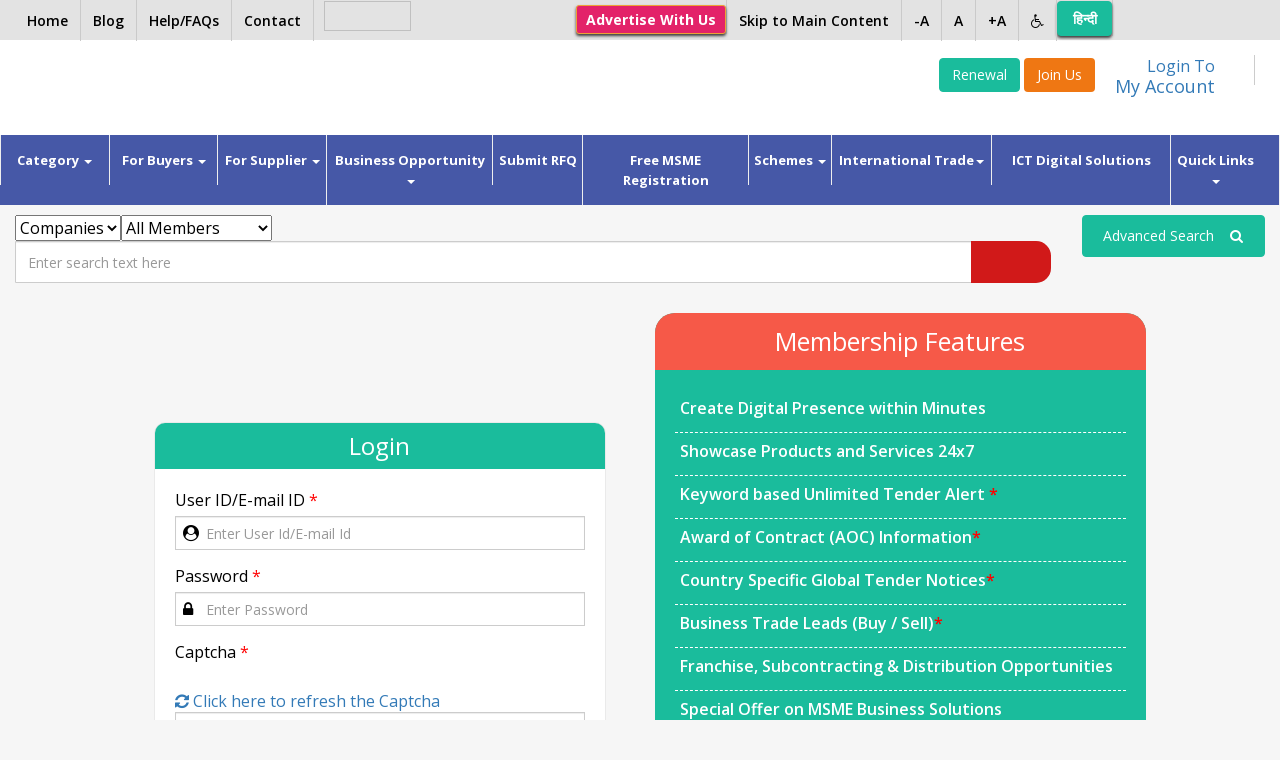

--- FILE ---
content_type: application/javascript
request_url: https://www.msmemart.com/modules/member/assets/js/login.js?v=1.1
body_size: 4422
content:
$(document).ready(function () {
    update_captcha();
});
function save(ruri)
{csrf_reload();
	
	
		
    $('#btnSave').text('Signing...'); //change button text
    $('#btnSave').attr('disabled', true); //set button disable 
    var url;
    url = baseurl + "member/login/member_login";
    var formData = new FormData($('#form')[0]);
    $('.form-group').removeClass('has-error'); // clear error class
    $('.help-block').empty(); // clear error string
    swal({
        title: 'Please wait',
        allowOutsideClick: false,
        allowEscapeKey: false,
    });
    swal.showLoading();
    // ajax adding data to database
    $.ajax({
        url: url,
        type: "POST",
        data: formData,
        contentType: false,
        processData: false,
        dataType: "JSON",
        async: false,
        success: function (data)
        { //alert(data);
            swal.close();
            if (data.status) //if success close modal and reload ajax table
            {
                if (data.redirct) {
                    if (data.key_word == 'renew') {
                        window.location.href = baseurl + 'member/upgrade/renew?type=INR';
                    } else if (data.redirecturl) {
                        window.location.href = data.redirecturl;
                    } else {
                        window.location.href = baseurl + ruri;
                    }
                } 
				else if (data.deactivate) {
                    
                    var swal_title = 'Account Activation Pending';
                    var btn_text = 'OK';
                    var redir_url = '';
                    var msg = data.message;
                    if(data.type=='order_status'){
                        if(data.pay_type=='Online Payment'){
                            swal_title = 'Payment Incomplete!!';
                            btn_text = 'Click here to complete payment';
                            redir_url = baseurl + 'msme/confirm_payment/'+data.pay_id;
                        }else if(data.pay_type=='Cash On Delivery'){
                            swal_title = 'Payment pending at branch!!';
                            msg = 'Kindly contact your branch for more details or Call our helpline numbers.';
                        }else if(data.pay_type=='Subsidy'){
                            swal_title = 'Details Rejected by Admin!!';
                            btn_text = 'OK';
                            msg = 'Kindly contact your branch for more details or Call our helpline numbers.';
                        }
                    }
                    if(data.type=='is_delete'){
                        swal_title = 'Account Not Available!!';
                    }
//                    swal("", "Your membersip application is not yet approved! Please wait for admin approval", "error");
                    
                    swal({
                        title: swal_title,
                        html: msg,
                        type: 'error',
                        showCancelButton: false,
                        confirmButtonColor: '#3085d6',
                        cancelButtonColor: '#d33',
                        confirmButtonText: btn_text
                    }).then(function () {
                        if(redir_url!=''){
                            window.location.href = redir_url;
                        }
                    }); 
                }
				else if(data.falsedeleteddata)
				{//alert ('Rakesh');
					 swal("", "Sorry! Your account does not exists on this Portal", "error");
					  $('#btnSave').text('Sign In'); //change button text
					 $('#btnSave').attr('disabled', false); //set button enable 
					 return true;
				}				
				else {
                    swal("", "Please enter a valid UserID & Password", "error");
                }
            } else
            {
                for (var i = 0; i < data.inputerror.length; i++)
                {
                    $('[name="' + data.inputerror[i] + '"]').parent().parent().addClass('has-error'); //select parent twice to select div form-group class and add has-error class
                    $('[name="' + data.inputerror[i] + '"]').next().text(data.error_string[i]); //select span help-block class set text error string
                }
            }
            $('#btnSave').text('Sign In'); //change button text
            $('#btnSave').attr('disabled', false); //set button enable 
        },
        error: function (jqXHR, textStatus, errorThrown)
        {
            swal("Oops", "Error adding / update data!", "error");
            $('#btnSave').text('Sign In'); //change button text
            $('#btnSave').attr('disabled', false); //set button enable 
        },
        complete: function(){
            update_captcha();
        }
    });
	
    
}

